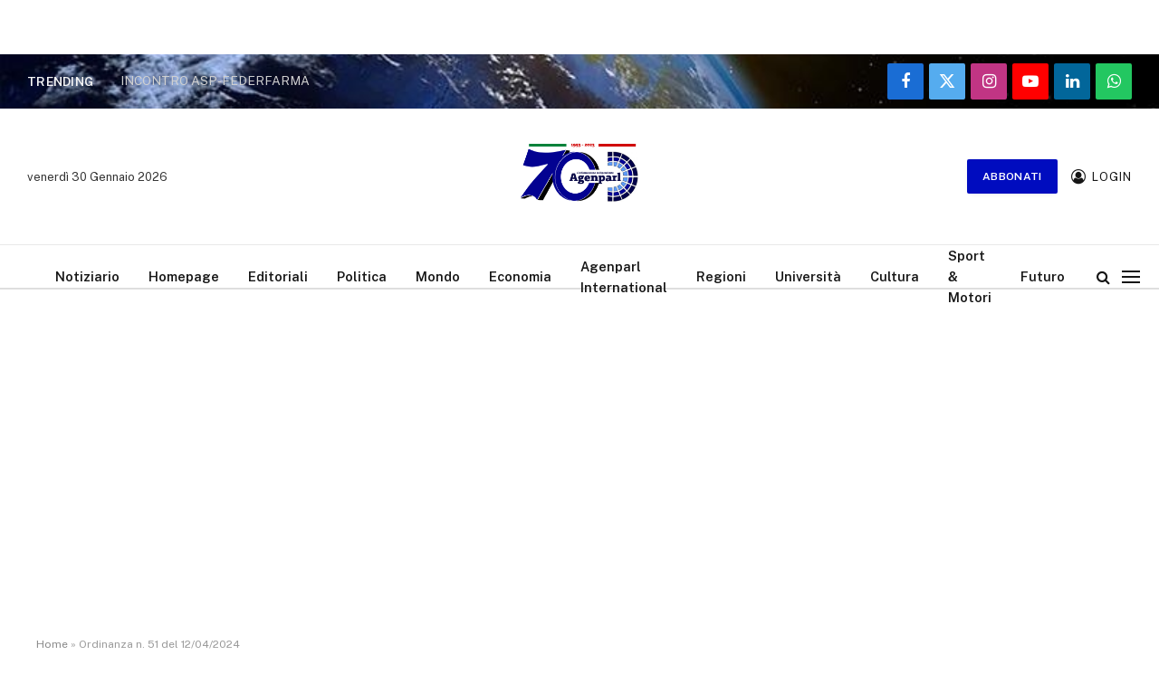

--- FILE ---
content_type: text/html; charset=utf-8
request_url: https://www.google.com/recaptcha/api2/aframe
body_size: -86
content:
<!DOCTYPE HTML><html><head><meta http-equiv="content-type" content="text/html; charset=UTF-8"></head><body><script nonce="MGzofSSrodvNaa3zb6QYTw">/** Anti-fraud and anti-abuse applications only. See google.com/recaptcha */ try{var clients={'sodar':'https://pagead2.googlesyndication.com/pagead/sodar?'};window.addEventListener("message",function(a){try{if(a.source===window.parent){var b=JSON.parse(a.data);var c=clients[b['id']];if(c){var d=document.createElement('img');d.src=c+b['params']+'&rc='+(localStorage.getItem("rc::a")?sessionStorage.getItem("rc::b"):"");window.document.body.appendChild(d);sessionStorage.setItem("rc::e",parseInt(sessionStorage.getItem("rc::e")||0)+1);localStorage.setItem("rc::h",'1769755240519');}}}catch(b){}});window.parent.postMessage("_grecaptcha_ready", "*");}catch(b){}</script></body></html>